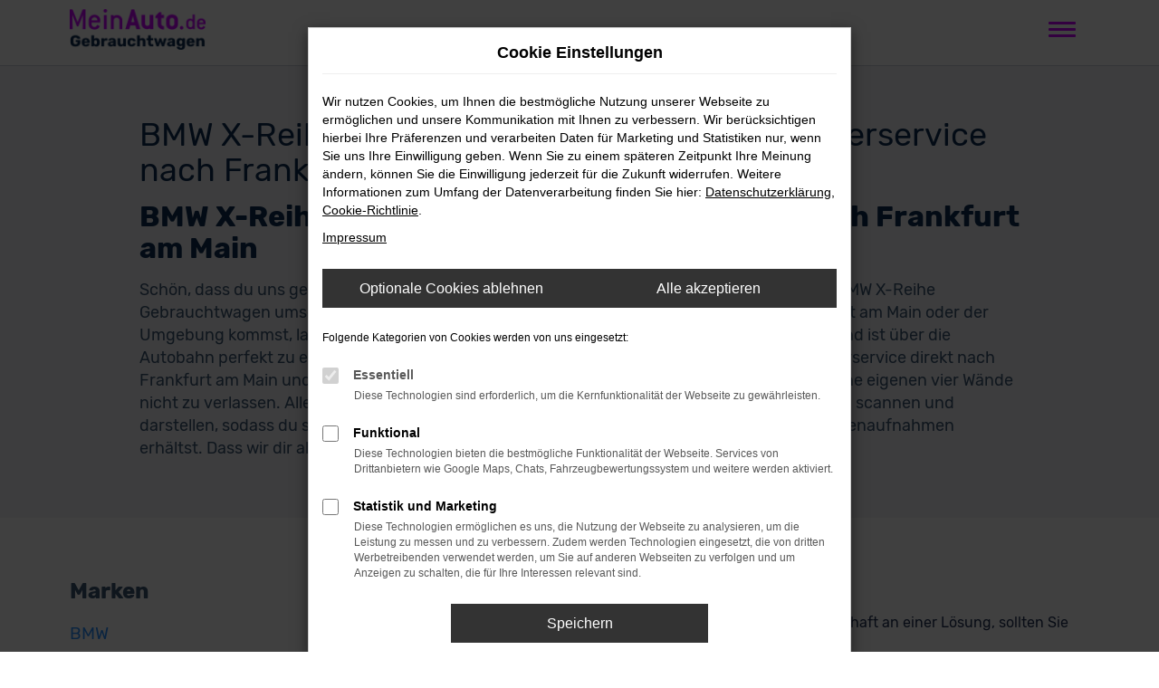

--- FILE ---
content_type: text/html; charset=UTF-8
request_url: https://www.meinauto-gebrauchtwagen.de/frankfurt-am-main/bmw/bmw-x-reihe-gebrauchtwagen/
body_size: 14681
content:
<!DOCTYPE html>
<html lang="de">
<head>
    <meta charset="utf-8">
<meta name="viewport" content="width=device-width, initial-scale=1.0">
    <title>BMW X-Reihe Gebrauchtwagen für Frankfurt am Main</title>
    <meta name="description" content="BMW X-Reihe als Gebrauchtwagen - sofort verfügbar mit Lieferservice nach Frankfurt am Main - jetzt Angebote online entdecken und anfragen.">
<meta name="copyright" content="Copyright 2026 www.audaris.de">
<meta name="expires" content="60">

                        <meta name="robots" content="all">
            
                                            <meta name="geo.placename"
                  content="Garching">
                                                    <meta name="geo.region"
                  content="DE">
                                    <meta name="google-site-verification"
                  content="tbEdNRbGjrqEGhTsyIiEPkfbhKFrvuomtY6YVpuVyGM">
                                    <meta name="keywords"
                  content="BMW X-Reihe Gebrauchtwagen Frankfurt am Main">
                                    <meta name="pagetopic"
                  content="Autohaus Website">
                    
            <meta property="og:title" content="BMW X-Reihe Gebrauchtwagen für Frankfurt am Main">
                <meta property="og:type" content="website">
                <meta property="og:description" content="BMW X-Reihe als Gebrauchtwagen - sofort verfügbar mit Lieferservice nach Frankfurt am Main - jetzt Angebote online entdecken und anfragen.">
                <meta property="og:url" content="https://www.meinauto-gebrauchtwagen.de/frankfurt-am-main/bmw/bmw-x-reihe-gebrauchtwagen/">
                <meta property="og:image" content="https://www.meinauto-gebrauchtwagen.de/website/themes/meinauto-gebrauchtwagen.de_relaunch/img/logo.og.png">
    
            <meta name="twitter:card" content="summary">
                <meta name="twitter:title" content="BMW X-Reihe Gebrauchtwagen für Frankfurt am Main">
                <meta name="twitter:description" content="BMW X-Reihe als Gebrauchtwagen - sofort verfügbar mit Lieferservice nach Frankfurt am Main - jetzt Angebote online entdecken und anfragen.">
                <meta name="twitter:image" content="https://www.meinauto-gebrauchtwagen.de/website/themes/meinauto-gebrauchtwagen.de_relaunch/img/logo.og.png">
    
            <link rel="canonical" href="https://www.meinauto-gebrauchtwagen.de/frankfurt-am-main/bmw/bmw-x-reihe-gebrauchtwagen/">
    
    <link rel="shortcut icon" href="/website/themes/meinauto-gebrauchtwagen.de_relaunch/img/favicon.ico" type="image/x-icon">
    <link rel="apple-touch-icon" sizes="57x57" href="/website/themes/meinauto-gebrauchtwagen.de_relaunch/img/apple-icon-57x57.png">
    <link rel="apple-touch-icon" sizes="60x60" href="/website/themes/meinauto-gebrauchtwagen.de_relaunch/img/apple-icon-60x60.png">
    <link rel="apple-touch-icon" sizes="72x72" href="/website/themes/meinauto-gebrauchtwagen.de_relaunch/img/apple-icon-72x72.png">
    <link rel="apple-touch-icon" sizes="76x76" href="/website/themes/meinauto-gebrauchtwagen.de_relaunch/img/apple-icon-76x76.png">
    <link rel="apple-touch-icon" sizes="114x114" href="/website/themes/meinauto-gebrauchtwagen.de_relaunch/img/apple-icon-114x114.png">
    <link rel="apple-touch-icon" sizes="120x120" href="/website/themes/meinauto-gebrauchtwagen.de_relaunch/img/apple-icon-120x120.png">
    <link rel="apple-touch-icon" sizes="144x144" href="/website/themes/meinauto-gebrauchtwagen.de_relaunch/img/apple-icon-144x144.png">
    <link rel="apple-touch-icon" sizes="152x152" href="/website/themes/meinauto-gebrauchtwagen.de_relaunch/img/apple-icon-152x152.png">
    <link rel="apple-touch-icon" sizes="180x180" href="/website/themes/meinauto-gebrauchtwagen.de_relaunch/img/apple-icon-180x180.png">
    <link rel="icon" type="image/png" sizes="192x192" href="/website/themes/meinauto-gebrauchtwagen.de_relaunch/img/android-icon-192x192.png">
    <link rel="icon" type="image/png" sizes="32x32" href="/website/themes/meinauto-gebrauchtwagen.de_relaunch/img/favicon-32x32.png">
    <link rel="icon" type="image/png" sizes="96x96" href="/website/themes/meinauto-gebrauchtwagen.de_relaunch/img/favicon-96x96.png">
    <link rel="icon" type="image/png" sizes="16x16" href="/website/themes/meinauto-gebrauchtwagen.de_relaunch/img/favicon-16x16.png">
        <meta name="msapplication-TileColor" content="#ffffff">
    <meta name="msapplication-TileImage" content="/website/themes/meinauto-gebrauchtwagen.de_relaunch/img/ms-icon-144x144.png">
    <meta name="theme-color" content="#ffffff">
    <script src="/web/libs/jquery/jquery.min.js?v=370"></script>

            <script>
    let _paq = window._paq = window._paq || [];

        
    _paq.push(['setCookieDomain', '*.meinauto-gebrauchtwagen.de']);
    _paq.push(['requireCookieConsent']);
    _paq.push(['trackPageView']);
    _paq.push(['enableLinkTracking']);
    (function () {
        let u = 'https://audalytics.audaris.icu/';

        _paq.push(['setTrackerUrl', u + 'matomo.php']);
        _paq.push(['setSiteId', '194']);

        let d = document, g = d.createElement('script'), s = d.getElementsByTagName('script')[0];

        g.type = 'text/javascript';
        g.async = true;
        g.src = u + 'matomo.js';
        s.parentNode.insertBefore(g, s);
    })();
    
</script>

            
        <script>
        
        window.dataLayer = window.dataLayer || [];


        function gtag() {
            dataLayer.push(arguments);
        }


        gtag('consent', 'default', {
            'ad_storage': 'denied',
            'ad_user_data': 'denied',
            'ad_personalization': 'denied',
            'analytics_storage': 'denied'
        });
        
    </script>

                
            <script>
            
            gtag('js', new Date());
            gtag('config', 'G-Z5GRMVX51M', {'cookieFlags': 'SameSite=None; Secure'});
            
        </script>
    
                
    


<link rel="stylesheet" href="/web/assets/main-277a6721ba.min.css">



<link rel="stylesheet" href="/website/themes/meinauto-gebrauchtwagen.de_relaunch/templates/../css/foundation-4040981bd1.css">


    <link rel="stylesheet" href="/website/themes/meinauto-gebrauchtwagen.de_relaunch/css/custom.css?v=1768920898">


</head>



    



<body id="page_body"
      class="theme015 pageid-10054 no_header"
      data-lid="0"      data-wid="451"
      data-cid="2176">

<a class="a11y-btn sr-only sr-only-focusable" href="#site-content">Zum Hauptinhalt springen</a>

<div id="overlay"></div>


        



<div id="wrapper">
    <header aria-label="Header" id="header">
    <div class="header-above">
    <div class="container">
        <div class="d-flex">
            <div class="text-bold">
                <b style="font-size:19px">
                    Autos. Wie neu.
                </b>
                Aber günstiger.
            </div>
            <div class="d-flex">
                <span class="mci-check" aria-hidden="true"></span>
                Große Auswahl
            </div>
            <div class="d-flex">
                <span class="mci-check" aria-hidden="true"></span>
                Online Ankauf und Verkauf
            </div>
            <div class="d-flex">
                <span class="mci-check" aria-hidden="true"></span>
                Haustürlieferung
            </div>
        </div>
    </div>
</div>
    <div class="header-below">
        <div class="container">
            <div class="d-flex">
                <div id="logo">
    <a href="/">
        <img src="/website/themes/meinauto-gebrauchtwagen.de_relaunch/img/template_logo.png"
             alt="Logo Mobility Concept GmbH"
             title="Logo Mobility Concept GmbH">
    </a>
</div>
                <nav aria-label="Hauptmenü" id="primary-menu-container">
    <button type="button"
            id="menu-toggle"
            class="hamburger hamburger--spin"
            title="Hamburger-Menü"
            aria-expanded="false"
            aria-controls="primary-menu">
        <span class="hamburger-box">
            <span class="hamburger-inner"></span>
        </span>
    </button>
    <ul aria-label="Hauptmenü" id="primary-menu" role="menubar">
                                                        <li class="dropdown custom-dropdown"
                        data-container=""
                        role="none">
                        <a href="#"
                           class="dropdown-toggle"
                           aria-expanded="false"
                           aria-haspopup="true"
                           data-toggle="dropdown"
                           data-link-container=""
                           title="Deals"
                           role="menuitem">
                            Deals
                        </a>
                                                                                                                                        <div class="dropdown-menu">
                                    <div class="container">
                                        <div class="custom-dropdown-menu">
                                                                                                                                                                                                <div class="custom-dm-item">
                                                        <div class="custom-dm-item-img">
                                                            <img src="/website/themes/meinauto-gebrauchtwagen.de_relaunch/dynamic/fe/bilder/submenu/big-deals.jpg"
                                                                 class="img-responsive"
                                                                 alt="Big Deals">
                                                        </div>
                                                        <a href="/spar-deals/" class="custom-dm-item-txt">
                                                            <div class="custom-dm-item-title">
                                                                Unsere Spar Deals auf einen Blick
                                                            </div>
                                                        </a>
                                                    </div>
                                                                                                                                                                                                                                                                                                                                                                                                                                                                                                                                                                                                                                                                                                                                                                                                                                                                                                                                                <div class="custom-dm-item">
                                                        <div class="custom-dm-item-img">
                                                            <img src="/website/themes/meinauto-gebrauchtwagen.de_relaunch/dynamic/fe/bilder/submenu/leasing-deals.jpg"
                                                                 class="img-responsive"
                                                                 alt="Easy Leasing Deals">
                                                        </div>
                                                        <a href="/angebote/easy-leasing-deals/" class="custom-dm-item-txt">
                                                            <div class="custom-dm-item-title">
                                                                Unsere supergünstigen Leasingangebote
                                                            </div>
                                                        </a>
                                                    </div>
                                                                                                                                                                                                                                                                                                                                                                                                                                                                                                                                                                                                                                    </div>
                                    </div>
                                </div>
                                                                        </li>
                                                                                                                                                    <li role="none">
                        <a href="/angebote/"
                                                      title="Showroom"
                                                       role="menuitem">
                            Showroom
                        </a>
                    </li>
                                                                                                                                                    <li role="none">
                        <a href="/online-sales/"
                                                      title="Online Sales"
                                                       role="menuitem">
                            Online Sales
                        </a>
                    </li>
                                                                                    <li class="dropdown custom-dropdown"
                        data-container=""
                        role="none">
                        <a href="#"
                           class="dropdown-toggle"
                           aria-expanded="false"
                           aria-haspopup="true"
                           data-toggle="dropdown"
                           data-link-container=""
                           title="Ankauf"
                           role="menuitem">
                            Ankauf
                        </a>
                                                                                                                                        <div class="dropdown-menu">
                                    <div class="container">
                                        <div class="custom-dropdown-menu">
                                                                                                                                                                                                                                                                                                                                                                                                <div class="custom-dm-item">
                                                        <div class="custom-dm-item-img">
                                                            <img src="/website/themes/meinauto-gebrauchtwagen.de_relaunch/dynamic/fe/bilder/im-livestream-mit-unserem-unabhaengigen-gutachter.jpg"
                                                                 class="img-responsive"
                                                                 alt="Ankauf bei Dir zu Hause">
                                                        </div>
                                                        <a href="/online-ankauf/" class="custom-dm-item-txt">
                                                            <div class="custom-dm-item-title">
                                                                Ankauf bei Dir zu Hause
                                                            </div>
                                                            <p class="mb-0">
                                                                Nur bei uns: Wir lassen Deinen alten Gebrauchten durch einen unabhängigen
                                                                Gutachter digital und vollkommen ortsunabhängig bei Dir zu Hause bewerten.
                                                            </p>
                                                        </a>
                                                    </div>
                                                                                                                                                                                                                                                                                                                                                                                                                                                                                                                                                                                                                                                                                                                                                                                                                                                                                                                                                <div class="custom-dm-item">
                                                        <div class="custom-dm-item-img">
                                                            <img src="/website/themes/meinauto-gebrauchtwagen.de_relaunch/dynamic/fe/bilder/submenu/fahrzeugankauf.jpg"
                                                                 class="img-responsive"
                                                                 alt="Ankauf in einem unserer Flagship Stores">
                                                        </div>
                                                        <a href="/fahrzeugankauf/" class="custom-dm-item-txt">
                                                            <div class="custom-dm-item-title">
                                                                Ankauf in einem unserer Flagship Stores
                                                            </div>
                                                            <p class="mb-0">
                                                                Ohne Aufwand und ohne Risiko nehmen wir Deinen Gebrauchtwagen zum Bestpreis in Zahlung.
                                                                Vorab kannst Du Deinen Gebrauchten hier kostenlos online bewerten lassen.
                                                            </p>
                                                        </a>
                                                    </div>
                                                                                                                                                                                                                                                                                                                                                                                                                                    </div>
                                    </div>
                                </div>
                                                                        </li>
                                                                                                                                                    <li role="none">
                        <a href="/vorteile/"
                                                      title="Vorteile"
                                                       role="menuitem">
                            Vorteile
                        </a>
                    </li>
                                                                                                                                                    <li role="none">
                        <a href="/favoriten/"
                                                      title="Favoriten"
                                                       role="menuitem">
                            Favoriten
                        </a>
                    </li>
                                                                                                                                                    <li role="none">
                        <a href="/karriere/"
                                                      title="Jobs"
                                                       role="menuitem">
                            Jobs
                        </a>
                    </li>
                                                                                    <li class="dropdown custom-dropdown"
                        data-container=""
                        role="none">
                        <a href="#"
                           class="dropdown-toggle"
                           aria-expanded="false"
                           aria-haspopup="true"
                           data-toggle="dropdown"
                           data-link-container=""
                           title="Standorte"
                           role="menuitem">
                            Standorte
                        </a>
                                                                                                                                        <div class="dropdown-menu">
                                    <div class="container">
                                        <div class="custom-dropdown-menu">
                                                                                                                                                                                                                                                                                                                                                                                                                                                                                                                                                                                                <div class="custom-dm-item custom-dm-item-col">
                                                        <div class="custom-dm-item-img">
                                                            <img src="/website/themes/meinauto-gebrauchtwagen.de_relaunch/dynamic/fe/bilder/submenu/garching.jpg"
                                                                 class="img-responsive"
                                                                 alt="Standort Garching bei München">
                                                        </div>
                                                        <a href="/garching-bei-muenchen/" class="custom-dm-item-txt">
                                                            <div class="custom-dm-item-title">
                                                                Garching bei München
                                                            </div>
                                                            <p class="mb-0">
                                                                Daimlerstraße 6<br>
                                                                85748 Garching bei München
                                                            </p>
                                                        </a>
                                                    </div>
                                                                                                                                                                                                                                                                                                                                                                                                                                                                                                                                                                                                                                                                                                                                                                                                                                                                                                                                                <div class="custom-dm-item custom-dm-item-col">
                                                        <div class="custom-dm-item-img">
                                                            <img src="/website/themes/meinauto-gebrauchtwagen.de_relaunch/dynamic/fe/bilder/submenu/neuss.jpg"
                                                                 class="img-responsive"
                                                                 alt="Standort Neuss bei Düsseldorf">
                                                        </div>
                                                        <a href="/neuss-bei-duesseldorf/" class="custom-dm-item-txt">
                                                            <div class="custom-dm-item-title">
                                                                Neuss bei Düsseldorf
                                                            </div>
                                                            <p class="mb-0">
                                                                An der Hammer Brücke 3<br>
                                                                41460 Neuss bei Düsseldorf
                                                            </p>
                                                        </a>
                                                    </div>
                                                                                                                                                                                                                                                                                                                                                                                                                                                                                                                                                                                                                                                                                                                                                                                                                                                                                                                                                <div class="custom-dm-item custom-dm-item-col">
                                                        <div class="custom-dm-item-img">
                                                            <img src="/website/themes/meinauto-gebrauchtwagen.de_relaunch/dynamic/fe/bilder/submenu/dietzenbach.jpg"
                                                                 class="img-responsive"
                                                                 alt="Standort Dietzenbach bei Frankfurt">
                                                        </div>
                                                        <a href="/dietzenbach-bei-frankfurt/" class="custom-dm-item-txt">
                                                            <div class="custom-dm-item-title">
                                                                Dietzenbach bei Frankfurt
                                                            </div>
                                                            <p class="mb-0">
                                                                Voltastraße 8<br>
                                                                63128 Dietzenbach bei Frankfurt
                                                            </p>
                                                        </a>
                                                    </div>
                                                                                                                                    </div>
                                    </div>
                                </div>
                                                                        </li>
                                                                                                                                                    <li role="none">
                        <a href="/kontakt-oeffnungszeiten/"
                                                      title="Kontakt"
                                                       role="menuitem">
                            Kontakt
                        </a>
                    </li>
                                        </ul>
</nav>
            </div>
        </div>
    </div>
</header>
<div class="backdrop-overlay"></div>

                <nav aria-label="Breadcrumb" class="breadcrumb_area">
    <div class="container">
                    <ol class="breadcrumb" itemscope itemtype="https://schema.org/BreadcrumbList">
                <li itemprop="itemListElement" itemscope itemtype="https://schema.org/ListItem">
                    <i class="fa fa-home" aria-hidden="true"></i>
                    <a href="/" itemprop="item">
                        <span itemprop="name">Startseite</span>
                        <meta itemprop="position" content="1">
                    </a>
                </li>
                                                                                            <li itemprop="itemListElement" itemscope itemtype="https://schema.org/ListItem">
                            <i class="fa fa-angle-right" aria-hidden="true"></i>
                            <a href="/frankfurt-am-main/" itemprop="item">
                                <span itemprop="name">Frankfurt am Main</span>
                                <meta itemprop="position" content="2">
                            </a>
                        </li>
                                                                                                                                                                                                    <li itemprop="itemListElement"
                                itemscope
                                itemtype="https://schema.org/ListItem">
                                <i class="fa fa-angle-right" aria-hidden="true"></i>
                                <a href="/frankfurt-am-main/bmw/"
                                   itemprop="item">
                                    <span itemprop="name">BMW</span>
                                    <meta itemprop="position" content="3">
                                </a>
                            </li>
                                                                                                                                                                                                    <li itemprop="itemListElement"
                                itemscope
                                itemtype="https://schema.org/ListItem">
                                <i class="fa fa-angle-right" aria-hidden="true"></i>
                                <a href="/frankfurt-am-main/bmw/bmw-x-reihe/"
                                   itemprop="item">
                                    <span itemprop="name">BMW X-Reihe</span>
                                    <meta itemprop="position" content="4">
                                </a>
                            </li>
                                                                                                                                                                                                    <li itemprop="itemListElement"
                                itemscope
                                itemtype="https://schema.org/ListItem"                                aria-current="page"
                                >
                                <i class="fa fa-angle-right" aria-hidden="true"></i>
                                <a href="/frankfurt-am-main/bmw/bmw-x-reihe-gebrauchtwagen/"
                                   itemprop="item">
                                    <span itemprop="name">BMW X-Reihe Gebrauchtwagen kaufen mit Lieferservice nach Frankfurt am Main</span>
                                    <meta itemprop="position" content="5">
                                </a>
                            </li>
                                                                                                                                        </ol>
            </div>
</nav>

                                        <main aria-label="Hauptinhalt" id="site-content">
            <div id="section-audaris-seo" data-uri="/frankfurt-am-main">
            <a id="Frankfurt am Main-BMW-X-Reihe-Gebrauchtwagen"></a>
                <div class="container-description-seo">
            <div class="container">
                                    <h1>
                        BMW X-Reihe Gebrauchtwagen kaufen mit Lieferservice nach Frankfurt am Main
                    </h1>
                
                                    <div class="description-seo-info1">
                        <h2 class="clean-p"><span class="headline-h2">BMW X-Reihe Gebrauchtwagen &ndash; direkt zu dir nach Frankfurt am Main<br /></span></h2>
<p>Sch&ouml;n, dass du uns gefunden hast. Bei dieser Gelegenheit kannst du dich gleich bei unseren BMW X-Reihe Gebrauchtwagen umsehen und das passende Fahrzeug f&uuml;r dich finden. Wenn du aus Frankfurt am Main oder der Umgebung kommst, laden wir dich herzlich zu uns nach Garching ein. Das liegt bei M&uuml;nchen und ist &uuml;ber die Autobahn perfekt zu erreichen. Keine Zeit? Keine Lust? Kein Problem! Wir bieten dir einen Lieferservice direkt nach Frankfurt am Main und auf Wunsch vor deine Haust&uuml;r. Auch f&uuml;r den Autokauf brauchst du deine eigenen vier W&auml;nde nicht zu verlassen. Alle BMW X-Reihe Gebrauchtwagen in unserem Sortiment lassen sich digital scannen und darstellen, sodass du sowohl ein 360&deg; Panorama des Innenraums als auch entsprechende Au&szlig;enaufnahmen erh&auml;ltst. Dass wir dir all deine Fragen beantworten, versteht sich dabei von selbst.</p>
                    </div>
                            </div>
        </div>
        <div class="container">
            <div class="row">
                <div class="col-sm-4 col-lg-3">
                    <aside id="vehicle_search" class="seo-left">
            <div>
            <strong>Marken</strong>
            <ul aria-label="Marken" class="list-unstyled">
                                    <li>
                        <a href="/auto/bmw/">
                            BMW
                        </a>
                    </li>
                                    <li>
                        <a href="/auto/mercedes-benz/">
                            Mercedes-Benz
                        </a>
                    </li>
                                    <li>
                        <a href="/auto/audi/">
                            Audi
                        </a>
                    </li>
                                    <li>
                        <a href="/auto/vw/">
                            VW
                        </a>
                    </li>
                                    <li>
                        <a href="/auto/ford/">
                            Ford
                        </a>
                    </li>
                                    <li>
                        <a href="/auto/citroen/">
                            Citroen
                        </a>
                    </li>
                                    <li>
                        <a href="/auto/mini/">
                            Mini
                        </a>
                    </li>
                            </ul>
        </div>
    
    
    
    
    
    
    
    </aside>
                </div>
                <div id="vehicle-container" class="col-sm-8 col-lg-9">
                    <div id="audaris-seo-container"></div>
                    <script>
                        
                        (function (callback) {
                            if (document.readyState !== 'loading') {
                                callback()
                            } else {
                                document.addEventListener('DOMContentLoaded', callback, {once: true})
                            }
                        })(function () {
                                                            window.AudarisWidget.initVehicleList(Object.assign({}, defaultSettings, {
                                    node: '#audaris-seo-container',
                                    routerMode: 'history',
                                                                        clientId: 2176,
                                    filter: {
                                        MODELS: [
                                            // bei modellen wird zusaetzlich ein key uebergeben, fuer die gruppierung nach herstellern (das ist die hersteller-idf)
                                            {
                                                tag: 'MODELS',
                                                label: 'BMW X-Reihe Gebrauchtwagen kaufen mit Lieferservice nach Frankfurt am Main',
                                                key: '5a5365184b464d30d428047c',
                                                value: ['5a5ca40dd04ca908945bb54d','5a5ca40dd04ca908945bb54e','5a5ca40dd04ca908945bb554','5a5ca40dd04ca908945bb55c','5b83e3778a9a523025002444','5cc935bdb93e5647880764a3','5e0da2aeb93e567a5968e3ef','5f8d455eddaf442c0a00bf5e']
                                            }
                                        ],
                                        
                                                                                                                        
                                        USAGE_STATE: [
                                            
                                                                                        
                                            {
                                                tag: 'USAGE_STATE',
                                                value: 'USED',
                                                label: 'Gebrauchtwagen'
                                            },
                                            
                                                                                        
                                            {
                                                tag: 'USAGE_STATE',
                                                value: 'USED_ONEYEAR',
                                                label: 'Gebrauchtwagen'
                                            },
                                            
                                                                                        
                                        ],
                                        
                                                                                                                                                                B2B: [],
                                                                            },
                                                                        sortBias: 'BIAS_OWN',
                                    sort: 'PRICE_ASC'
                                }))
                                                        })
                        
                    </script>
                </div>
            </div>

                            <div class="more-text-info">
                    <article>
                        <p>F&uuml;r einen BMW X-Reihe Gebrauchtwagen existieren viele Gr&uuml;nde. Da ist zum Beispiel der g&uuml;nstige Preis, der dir die Mobilit&auml;t in Frankfurt am Main sehr niedrigschwellig erm&ouml;glicht. Preislich helfen wir gerne noch etwas nach, indem wir deinen aktuellen Gebrauchten aufkaufen und dich zudem in Raten zahlen lassen. Unsere BMW X-Reihe Gebrauchtwagen zeichnen sich zudem durch erstklassige Qualit&auml;t aus. Wir schauen genau hin, verkaufen ausschlie&szlig;lich Fahrzeuge aus erster Hand und geben dir auf Wunsch sogar eine Garantie. Des Weiteren kannst du in den meisten F&auml;llen auch noch zwischen unterschiedlichen Motorisierungen, Lackfarben und Ausstattungslinien w&auml;hlen. Genau so, wie es zu dir und Frankfurt am Main passt. Lerne uns kennen.</p>
                    </article>
                </div>
            
                            <div class="more-text-info-3">
                    <article>
                        <h2 class="clean-p"><span class="headline-h2">MeinAuto Gebrauchtwagen: wir liefern auch nach Frankfurt am Main<br /></span></h2>
<p>736.000 Menschen leben in Frankfurt am Main, das damit die f&uuml;nftgr&ouml;&szlig;te Stadt Deutschlands ist. Hinsichtlich der Wirtschaftskraft d&uuml;rfte die Mainmetropole sogar noch h&ouml;her anzusiedeln sein, denn schlie&szlig;lich haben hier alle wichtigen Banken und viele Versicherungen ihren Stammsitz. Frankfurt ist zudem der Dreh- und Angelpunkt des Rhein-Main-Gebiets mit seinen mehr als 5,7 Millionen Einwohnern und die einzige deutsche Stadt mit einer echten Skyline, bestehend aus mehr als 30 Geb&auml;uden oberhalb von 100 Metern. Die heutige Bedeutung ist seit der Gr&uuml;ndung im Jahr 794 kontinuierlich gewachsen. W&auml;hrend des Mittelalters war Frankfurt Standort f&uuml;r die Kr&ouml;nung der Kaiser des Heiligen R&ouml;mischen Reichs Deutscher Nation, im Jahr 1848 war die Paulskirche Schauplatz f&uuml;r das erste Parlament auf deutschem Boden. Die Paulskirche ist entsprechend eine der wichtigsten Sehensw&uuml;rdigkeiten, wobei auch der Kaiserdom und das Geburtshaus Johann Wolfgang von Goethes zu nennen sind. Ebenfalls erfreut &bdquo;Mainhattan&ldquo;, wie die Stadt mitunter genannt wird, mit einer reichen Museenlandschaft und einem malerischen Mainufer.</p>
<p>&Ouml;konomisch ist Frankfurt am Main vor allem von Banken und der Finanzwirtschaft gepr&auml;gt. Neben vielen Geldinstituten befindet sich hier auch der Sitz der Europ&auml;ischen Zentralbank EZB. Die N&auml;he zum Kapital hat zudem dazu gef&uuml;hrt, dass diverse Unternehmen aus aller Welt in Frankfurt am Main ihren Europa- oder Deutschlandsitz haben und auch Werbeagenturen stark vertreten sind. Erreicht wird die Stadt &uuml;ber den bei weitem gr&ouml;&szlig;ten deutschen Flughafen oder auch &uuml;ber internationale Bahnverbindungen. Die Autobahnen rund um Frankfurt am Main sind engmaschig ausgebaut, sodass sowohl A3 und A5 als auch A66 und A661 sowie sechs Bundesstra&szlig;en bereitstehen.</p>
<p>Wenn du in Frankfurt am Main oder Umgebung wohnst, kannst du problemlos dein Fahrzeug bei MeinAuto Gebrauchtwagen ordern. Unternimm doch einfach einen Ausflug in Richtung S&uuml;den und besuche uns in Garching bei M&uuml;nchen oder entscheide dich f&uuml;r die Lieferung direkt zu dir nach Hause. Dein Auto bekommst du auf Wunsch mit Garantie, mit Wunschkennzeichen und im Rahmen einer Finanzierung. Ansehen kannst du es dank eines 360&deg;-Panoramas f&uuml;r innen und au&szlig;en.</p><p>Die BMW X-Reihe steht f&uuml;r sportliche SUVs und Crossover, die luxuri&ouml;se Ausstattung mit exzellenter Fahrdynamik und modernster Technologie verbinden. Die Modelle der X-Reihe bieten nicht nur beeindruckende Leistung, sondern auch Vielseitigkeit, Komfort und hohe Alltagstauglichkeit. Sie umfasst eine Vielzahl von Modellen &ndash; vom kompakten X1 bis hin zum luxuri&ouml;sen X7.</p>
<h3><strong>BMW X1</strong></h3>
<p>Der BMW X1 ist der kompakte SUV der Marke und bietet ein sportliches Fahrverhalten bei gleichzeitig gro&szlig;z&uuml;gigem Innenraum. Mit einer L&auml;nge von 4,44 m, einer Breite von 1,82 m und einer H&ouml;he von 1,60 m ist der X1 ideal f&uuml;r urbane Gebrauchsfahrzeuge. Er bietet ein Kofferraumvolumen von 505 Litern und ist mit Benzin-, Diesel- sowie Plug-in-Hybridantrieben erh&auml;ltlich. Der X1 bietet Frontantrieb oder Allradantrieb (xDrive) sowie eine Leistung von bis zu 231 PS.</p>
<h3><strong>BMW X2</strong></h3>
<p>Der BMW X2 ist sportlicher und dynamischer als der X1 und hebt sich durch sein markantes, coup&eacute;haftes Design ab. Mit einer L&auml;nge von 4,36 m und einer H&ouml;he von 1,53 m ist der X2 etwas kompakter und flacher, beh&auml;lt aber dennoch viel von der praktischen Vielseitigkeit eines SUVs. Der X2 bietet eine leistungsstarke Motorenpalette mit bis zu 306 PS und Allradantrieb (xDrive).</p>
<h3><strong>BMW X3</strong></h3>
<p>Der BMW X3 ist ein mittelgro&szlig;er SUV, der sportliche Performance mit luxuri&ouml;sem Komfort kombiniert. Mit einer L&auml;nge von 4,71 m, einer Breite von 1,89 m und einer H&ouml;he von 1,67 m bietet der X3 sowohl Platz als auch Agilit&auml;t. Das Kofferraumvolumen betr&auml;gt 550 Liter, und der X3 ist in Benzin-, Diesel- und Plug-in-Hybridversionen erh&auml;ltlich. Mit einer Leistung von bis zu 510 PS im X3 M bietet der X3 eine herausragende Fahrdynamik.</p>
<h3><strong>BMW X4</strong></h3>
<p>Der BMW X4 ist der sportliche Bruder des X3 und beeindruckt mit seinem coup&eacute;haften Design. Mit einer L&auml;nge von 4,75 m und einer H&ouml;he von 1,63 m ist der X4 dynamisch und dennoch praktisch. Er bietet ein Kofferraumvolumen von 525 Litern und ist mit Motoren bis zu 510 PS im leistungsstarken X4 M erh&auml;ltlich. Der X4 bietet Allradantrieb und ist ideal f&uuml;r Fahrer, die ein sportliches SUV mit coup&eacute;haften Linien suchen.</p>
<h3><strong>BMW X5</strong></h3>
<p>Der BMW X5 ist ein Luxus-SUV, der kompromisslos sportliche Leistung mit hochklassigem Komfort kombiniert. Mit einer L&auml;nge von 4,92 m, einer Breite von 1,98 m und einer H&ouml;he von 1,74 m bietet der X5 beeindruckend viel Platz und eine hohe Anh&auml;ngelast. Das Kofferraumvolumen betr&auml;gt 650 Liter, und der X5 ist mit Benzin-, Diesel- und Plug-in-Hybridantrieben erh&auml;ltlich. Mit einer Leistung von bis zu 625 PS im X5 M ist der X5 sowohl f&uuml;r den Alltag als auch f&uuml;r sportliche Fahrten bestens ger&uuml;stet.</p>
<h3><strong>BMW X6</strong></h3>
<p>Der BMW X6 kombiniert das Design eines Sport-Coup&eacute;s mit der Robustheit eines SUVs. Mit einer L&auml;nge von 4,93 m und einer H&ouml;he von 1,69 m ist der X6 eine der dynamischsten Varianten der BMW X-Reihe. Der Kofferraum fasst 580 Liter, und das Fahrzeug ist mit Motoren bis zu 625 PS im X6 M ausgestattet. Der X6 bietet eine markante, coup&eacute;artige Linienf&uuml;hrung und ist ideal f&uuml;r Fahrer, die Luxus und sportliche Performance suchen.</p>
<h3><strong>BMW X7</strong></h3>
<p>Der BMW X7 ist der gr&ouml;&szlig;te und luxuri&ouml;seste SUV in der BMW X-Reihe. Mit einer L&auml;nge von 5,15 m, einer Breite von 2,00 m und einer H&ouml;he von 1,80 m bietet der X7 h&ouml;chsten Komfort und Platz f&uuml;r bis zu sieben Personen. Der Kofferraum fasst 326 Liter und kann bei umgeklappten R&uuml;cksitzen auf bis zu 2.120 Liter erweitert werden. Der X7 bietet eine Leistung von bis zu 626 PS im M50i und ist mit allen modernen Komfort- und Sicherheitsmerkmalen ausgestattet.</p>
<h3><strong>Fazit</strong></h3>
<p>Die BMW X-Reihe bietet f&uuml;r jede Art von Fahrer das passende Modell. Vom kompakten X1 bis zum luxuri&ouml;sen X7 vereint sie sportliche Fahrdynamik, hohe Funktionalit&auml;t und luxuri&ouml;se Ausstattung. Ob f&uuml;r den urbanen Alltag, sportliche Fahrten oder luxuri&ouml;se Familienreisen &ndash; die X-Modelle setzen Ma&szlig;st&auml;be im SUV-Segment und bieten sowohl Fahrspa&szlig; als auch Komfort auf h&ouml;chstem Niveau.</p>
                    </article>
                </div>
                    </div>
        </div>
    </main>

            <footer aria-label="Footer" id="footer">
        <div id="pre_area"><div class="container"><div class="row d-flex">
    <div class="column col-md-4 col-sm-4 col-xs-12 footer-block-1">
        <div class="ge-content ge-content-type-tinymce" data-ge-content-type="tinymce">
            <div style="font-size: 24px;"><strong>Wir beraten Dich gerne</strong></div>
            <div>Schreib uns oder<br>greif zum Hörer!</div>
        </div>
    </div>
    <div class="column col-md-4 col-sm-4 col-xs-12 footer-block-2">
        <div class="ge-content ge-content-type-tinymce" data-ge-content-type="tinymce"><img src="/website/themes/meinauto-gebrauchtwagen.de_relaunch/dynamic/fe/bilder/footer-img.png" alt="Zu sehen ist die Außenansicht eines Standortes. " width="502" height="276"></div>
    </div>
    <div class="column col-md-4 col-sm-4 col-xs-12 footer-block-3">
        <div class="ge-content ge-content-type-tinymce" data-ge-content-type="tinymce">
            <div style="font-size: 19px;"><p><strong>Garching bei München</strong></p>
                <p><a href="tel:08963266344"><span class="mci-phone"></span> <strong>+49 89 63266344</strong></a></p>
                <p><strong>Neuss bei Düsseldorf</strong></p>
                <p><a href="tel:021317766100"><span class="mci-phone"></span> <strong>+49 2131 7766100</strong></a>
                </p>
                <p><strong>Dietzenbach bei Frankfurt</strong></p>
                <div><a href="tel:060748187200"><span class="mci-phone"></span> <strong>+49 6074 8187200</strong></a>
                </div>
            </div>
        </div>
    </div>
</div></div></div>
    <div id="after_area">
        <div class="container">
    <div class="row"> <div class="col-md-12 col-sm-12 col-xs-12 column"> <div class="ge-content ge-content-type-tinymce" data-ge-content-type="tinymce">* Weitere Informationen zum offiziellen Kraftstoffverbrauch und den offiziellen spezifischen CO2-Emissionen neuer Personenkraftwagen können dem Leitfaden über Kraftstoffverbrauch, die CO2-Emissionen und den Stromverbrauch neuer Personenkraftwagen entnommen werden, der an allen Verkaufsstellen und bei der "Deutschen Automobil Treuhand GmbH" unentgeltlich erhältlich ist als &gt; <a class="link-default" href="https://www.dat.de/fileadmin/media/LeitfadenCO2/LeitfadenCO2.pdf" target="_blank" rel="nofollow noopener">PDF-Download.</a><br><br><sup>1</sup> UVP bedeutet: Ehemalige unverbindliche Preisempfehlung des Herstellers (Neupreis).<br>Der errechnete Preisvorteil sowie&nbsp;die angegebene Ersparnis errechnen sich gegenüber der ehemaligen, unverbindlichen Preisempfehlung des Herstellers (Neupreis) zum Zeitpunkt der Erstzulassung zzgl. Überführungskosten und dem aktuellen Angebotspreis.<br><sup>2</sup> Finanzierungsangebot inkl. 19% MwSt. Ein unverbindliches Angebot der Bank11 für Privatkunden und Handel GmbH, Hammer Landstraße 91, 41460 Neuss. Irrtümer vorbehalten.<br><sup>3</sup> Leasingangebot inkl. 19% MwSt. Ein unverbindliches Angebot der Mobility Concept GmbH, Grünwalder Weg 34, 82041 Oberhaching. Irrtümer vorbehalten.</div> </div> </div> 
</div>
    </div>
    <div id="footer_copyright">
        <div class="container">
                <nav aria-label="Fußzeilenmenü">
        <ul aria-label="Fußzeilenmenü" class="footer-nav" role="menubar">
                                                <li role="none">
                        <a href="/impressum/"
                                                      title="Impressum"
                           role="menuitem">
                                                        Impressum
                        </a>
                    </li>
                                                                <li role="none">
                        <a href="/rechtliche-hinweise/"
                                                      title="Rechtliche Hinweise"
                           role="menuitem">
                                                        Rechtliche Hinweise
                        </a>
                    </li>
                                                                <li role="none">
                        <a href="/datenschutz/"
                                                      title="Datenschutzerklärung"
                           role="menuitem">
                                                        Datenschutzerklärung
                        </a>
                    </li>
                                                                <li role="none">
                        <a href="https://www.mobility-concept.de/fileadmin/gdpr/Informationsschreiben_extern_FINAL.pdf"
                           target="_blank"
                           rel="noopener noreferer"                           title="Datenschutzhinweise"
                           role="menuitem">
                                                            <i class="fa fa-external-link" aria-hidden="true"></i>
                                                        Datenschutzhinweise
                        </a>
                    </li>
                                                                <li role="none">
                        <a href="/agb/"
                                                      title="AGB"
                           role="menuitem">
                                                        AGB
                        </a>
                    </li>
                                                                <li role="none">
                        <a href="/karriere/"
                                                      title="Jobs"
                           role="menuitem">
                                                            <i class="fa fa-external-link" aria-hidden="true"></i>
                                                        Jobs
                        </a>
                    </li>
                                                                <li role="none">
                        <a href="/barrierefreiheit/"
                                                      title="Barrierefreiheit"
                           role="menuitem">
                                                        Barrierefreiheit
                        </a>
                    </li>
                                        <li role="none">
    <a href="javascript:void(0)"
       data-toggle="modal"
       data-target="#cookie-consent-modal"
       role="menuitem">
        <i class="fa fa-quote-left" aria-hidden="true"></i>
        Cookie Einstellungen
    </a>
</li>
        </ul>
    </nav>
        </div>
    </div>
            <div id="toolbar-container">
    <button type="button" id="toggle-scrollup" class="btn">
        <span class="sr-only">Nach oben</span>
        <i class="fa fa-fw fa-chevron-up" aria-hidden="true"></i>
    </button>
    <script>
        $('#toggle-scrollup').click(function () {
            $('body, html').animate({
                scrollTop: '0px'
            }, 300);
        });
    </script>
</div>
</footer>
    </div>


            <div
    id="cookie-consent-modal"
    class="modal fade"
    aria-labelledby="cookie-consent-title"
    data-backdrop="static"
    data-keyboard="false"
    role="dialog"
    tabindex="-1"
>
    <div class="modal-dialog" role="document">
        <div class="modal-content">
            <div class="modal-body pb-0">
                <div id="cookie-consent-title" class="head">
                    Cookie Einstellungen
                </div>

                
                    <p>
                        Wir nutzen Cookies, um Ihnen die bestmögliche Nutzung unserer Webseite zu ermöglichen und unsere Kommunikation mit Ihnen zu verbessern.
                        Wir berücksichtigen hierbei Ihre Präferenzen und verarbeiten Daten für Marketing und Statistiken nur, wenn Sie uns Ihre Einwilligung geben.
                        Wenn Sie zu einem späteren Zeitpunkt Ihre Meinung ändern, können Sie die Einwilligung jederzeit für die Zukunft widerrufen.
                        Weitere Informationen zum Umfang der Datenverarbeitung finden Sie hier:
                        <a href="javascript:void(0)"
                           data-src="/datenschutz/?show_blank=1"
                           data-fancybox
                           data-type="iframe"
                           data-iframe='{"preload":false}'>Datenschutzerklärung</a>,
                        <a href="javascript:void(0)" data-fancybox data-src="#ac-list">Cookie-Richtlinie</a>.
                    </p>
                    <p>
                        <a href="javascript:void(0)"
                           data-src="/impressum/?show_blank=1"
                           data-fancybox
                           data-type="iframe"
                           data-iframe='{"preload":false}'>Impressum</a>
                    </p>
                

                <div id="ac-list" style="display:none">
    <p>
        Hier finden Sie eine Übersicht über alle verwendeten Cookies.
    </p>
    <div class="ac-group">
        <div class="ac-group-title">
            Essentiell
        </div>
        <table class="table table-bordered table-condensed">
    <tbody>
        <tr>
            <th scope="row">Name</th>
            <td>audaris Session</td>
        </tr>
        <tr>
            <th scope="row">Anbieter</th>
            <td>Eigentümer dieser Website</td>
        </tr>
        <tr>
            <th scope="row">Zweck</th>
            <td>Dieses Cookie dient der Funktionalität der Applikation, in dem es die Sitzungs-ID speichert.</td>
        </tr>
        <tr>
            <th scope="row">Cookie Name</th>
            <td>audaris</td>
        </tr>
        <tr>
            <th scope="row" class="text-nowrap">Cookie Laufzeit</th>
            <td style="width:100%">Bis zum Ende der Session</td>
        </tr>
    </tbody>
</table>
        <table class="table table-bordered table-condensed">
    <tbody>
        <tr>
            <th scope="row">Name</th>
            <td>audaris Cookie</td>
        </tr>
        <tr>
            <th scope="row">Anbieter</th>
            <td>Eigentümer dieser Website</td>
        </tr>
        <tr>
            <th scope="row">Zweck</th>
            <td>Speichert den Zustimmungsstatus des Benutzers für Cookies.</td>
        </tr>
        <tr>
            <th scope="row">Cookie Name</th>
            <td>audaris-cookie-consent</td>
        </tr>
        <tr>
            <th scope="row" class="text-nowrap">Cookie Laufzeit</th>
            <td style="width:100%">90 Tage</td>
        </tr>
    </tbody>
</table>
            <table class="table table-bordered table-condensed">
        <tbody>
            <tr>
                <th scope="row">Name</th>
                <td>AutoUncle</td>
            </tr>
            <tr>
                <th scope="row">Anbieter</th>
                <td>AutoUncle Aps</td>
            </tr>
            <tr>
                <th scope="row">Zweck</th>
                <td>Dieses Cookie dient der Funktionalität der Applikation, in dem es die Sitzungs-ID speichert.</td>
            </tr>
            <tr>
                <th scope="row">Cookie Name</th>
                <td>_autouncle_session</td>
            </tr>
            <tr>
                <th scope="row" class="text-nowrap">Cookie Laufzeit</th>
                <td style="width:100%">Bis zum Ende der Session</td>
            </tr>
        </tbody>
    </table>
                            </div>
    <div class="ac-group">
        <div class="ac-group-title">
            Funktional
        </div>
            <table class="table table-bordered table-condensed">
        <tbody>
            <tr>
                <th scope="row">Name</th>
                <td>Google Translator</td>
            </tr>
            <tr>
                <th scope="row">Anbieter</th>
                <td>Google</td>
            </tr>
            <tr>
                <th scope="row">Zweck</th>
                <td>Spracheinstellungen, Übersetzung.</td>
            </tr>
            <tr>
                <th scope="row">Cookie Name</th>
                <td>googtrans</td>
            </tr>
            <tr>
                <th scope="row" class="text-nowrap">Cookie Laufzeit</th>
                <td style="width:100%">24 Stunden</td>
            </tr>
        </tbody>
    </table>
        <table class="table table-bordered table-condensed">
    <tbody>
        <tr>
            <th scope="row">Name</th>
            <td>YouTube</td>
        </tr>
        <tr>
            <th scope="row">Anbieter</th>
            <td>Google</td>
        </tr>
        <tr>
            <th scope="row">Zweck</th>
            <td>Einbindung von YouTube Videos.</td>
        </tr>
        <tr>
            <th scope="row">Cookie Name</th>
            <td>CONSENT</td>
        </tr>
        <tr>
            <th scope="row" class="text-nowrap">Cookie Laufzeit</th>
            <td style="width:100%">2 Jahre</td>
        </tr>
        <tr>
            <th scope="row" class="text-nowrap">Zugriff Dritter</th>
            <td style="width:100%">Ja Google</td>
        </tr>
    </tbody>
</table>
                    </div>
            <div class="ac-group">
            <div class="ac-group-title">
                Statistik und Marketing
            </div>
                <table class="table table-bordered table-condensed">
        <tbody>
            <tr>
                <th scope="row">Name</th>
                <td>Google Analytics</td>
            </tr>
            <tr>
                <th scope="row">Anbieter</th>
                <td>Google</td>
            </tr>
            <tr>
                <th scope="row">Zweck</th>
                <td>Cookie von Google für Website-Analysen. Erzeugt statistische Daten darüber, wie der Besucher die Website nutzt.</td>
            </tr>
            <tr>
                <th scope="row">Cookie Name</th>
                <td>_ga, _ga_&lt;container-id&gt;</td>
            </tr>
            <tr>
                <th scope="row" class="text-nowrap">Cookie Laufzeit</th>
                <td style="width:100%">14 Monaten</td>
            </tr>
        </tbody>
    </table>
    <table class="table table-bordered table-condensed">
        <tbody>
            <tr>
                <th scope="row">Name</th>
                <td>Google Analytics</td>
            </tr>
            <tr>
                <th scope="row">Anbieter</th>
                <td>Google</td>
            </tr>
            <tr>
                <th scope="row">Zweck</th>
                <td>Cookie von Google für Website-Analysen. Erzeugt statistische Daten darüber, wie der Besucher die Website nutzt.</td>
            </tr>
            <tr>
                <th scope="row">Cookie Name</th>
                <td>_gid</td>
            </tr>
            <tr>
                <th scope="row" class="text-nowrap">Cookie Laufzeit</th>
                <td style="width:100%">24 Stunden</td>
            </tr>
        </tbody>
    </table>
    <table class="table table-bordered table-condensed">
        <tbody>
            <tr>
                <th scope="row">Name</th>
                <td>Google Analytics</td>
            </tr>
            <tr>
                <th scope="row">Anbieter</th>
                <td>Google</td>
            </tr>
            <tr>
                <th scope="row">Zweck</th>
                <td>Cookie von Google für Website-Analysen. Erzeugt statistische Daten darüber, wie der Besucher die Website nutzt.</td>
            </tr>
            <tr>
                <th scope="row">Cookie Name</th>
                <td>_gac_gb_&lt;container-id&gt;</td>
            </tr>
            <tr>
                <th scope="row" class="text-nowrap">Cookie Laufzeit</th>
                <td style="width:100%">90 Tagen</td>
            </tr>
        </tbody>
    </table>
                <table class="table table-bordered table-condensed">
        <tbody>
            <tr>
                <th scope="row">Name</th>
                <td>Google Tag Manager</td>
            </tr>
            <tr>
                <th scope="row">Anbieter</th>
                <td>Google</td>
            </tr>
            <tr>
                <th scope="row">Zweck</th>
                <td style="width:100%">Nachladen verschiedener externer Anbieter.</td>
            </tr>
        </tbody>
    </table>
        </div>
    </div>

                <div class="btns-row">
                    <button
                        type="button"
                        id="cookie-consent-deny-all"
                    >
                        Optionale Cookies ablehnen
                    </button>
                    <button
                        type="button"
                        id="cookie-consent-accept-all"
                    >
                        Alle akzeptieren
                    </button>
                </div>

                <p class="lead">
                    Folgende Kategorien von Cookies werden von uns eingesetzt:
                </p>

                
                    
                        <div class="checkbox disabled">
                            <label>
                                <input type="checkbox"
                                       value="1"
                                       autocomplete="off"
                                       checked
                                       disabled>
                                <span>Essentiell</span>
                            </label>
                            
                                <p class="small">
                                    Diese Technologien sind erforderlich, um die Kernfunktionalität der Webseite zu gewährleisten.
                                </p>
                            
                        </div>
                    
                    
                        <div class="checkbox">
                            <label>
                                <input type="checkbox"
                                       value=""
                                       id="cookie-consent-functional"
                                       autocomplete="off">
                                <span>Funktional</span>
                            </label>
                            
                                <p class="small">
                                    Diese Technologien bieten die bestmögliche Funktionalität der Webseite.
                                    Services von Drittanbietern wie Google Maps, Chats, Fahrzeugbewertungssystem und weitere werden aktiviert.
                                </p>
                            
                        </div>
                    
                    
                        <div class="checkbox">
                            <label>
                                <input type="checkbox"
                                       value=""
                                       id="cookie-consent-marketing"
                                       autocomplete="off">
                                <span>Statistik und Marketing</span>
                            </label>
                            
                                <p class="small">
                                    Diese Technologien ermöglichen es uns, die Nutzung der Webseite zu analysieren, um die Leistung zu messen und zu verbessern.
                                    Zudem werden Technologien eingesetzt, die von dritten Werbetreibenden verwendet werden, um Sie auf anderen Webseiten zu verfolgen und um Anzeigen zu schalten, die für Ihre Interessen relevant sind.
                                </p>
                            
                        </div>
                    
                
                <div class="btns-row">
                    <button
                        type="button"
                        id="cookie-consent-save"
                    >
                        Speichern
                    </button>
                </div>
            </div>
        </div>
    </div>
</div>

<template id="alert_a_functional" style="display:none">
    <div class="alert alert-danger" role="alert">
    Lieber Website Benutzer, durch die Ablehnung der Cookies ist diese Funktionalität nicht mit dem vollen Komfort für Sie zugänglich. Dies können Sie in den <a class="text-danger text-bold" href="javascript:void(0)" data-toggle="modal" data-target="#cookie-consent-modal">Cookie Einstellungen</a> wieder rückgängig machen. Vielen Dank für Ihr Verständnis.
</div>
</template>
    
    
<script>
    $(document).ready(function () {
        let $infoModal = $('#infoModal');

        if ($infoModal.length > 0) {
            if (!sessionStorage.getItem('ac-cInfo')) {
                setTimeout(function () {
                    $infoModal.modal('show');
                }, 750);
            }

            $infoModal.on('hidden.bs.modal', function () {
                sessionStorage.setItem('ac-cInfo', '1')
            });

            $infoModal.find('.btn').on('click', function () {
                sessionStorage.setItem('ac-cInfo', '1')
            });
        }
    });
</script>



<script src="/web/assets/main-ae7f42546f.min.js"></script>

<script src="/web/foundations/015theme/js/foundation.min.js?v=250617"></script>




    























    <script>
        let defaultSettings = {"audaris_id":"5ea85a97b93e565a8c7c19d9","client_id":2176,"exchange":"WEBSITE","active":true,"type":"CMS","primary":"SECONDARY","logo":null,"listHeading":"Fahrzeug-Showroom","baseUrl":"","showroomPath":"\/angebote\/","detailUrlMode":"INTERNAL_NUMBER","showroom":{"showCheckoutInquire":"EMAIL","showCheckoutBuy":"EMAIL","showCheckoutReservation":1,"checkoutBuyReservation":1,"defaultDeliveryPrice":null,"availablePaymentMethods":["ADVANCE_TRANSFER","CASH"],"availableShippingMethods":["SHIPPING","PICKUP"],"showQuickFilterButtons":true,"highlightAllAvailableFilterButtons":false,"searchBlocks":[{"type":"MAKE","show":"COLLAPSIBLE_CLOSED","title":"Marke & Modelle"},{"type":"GENERAL","show":"COLLAPSIBLE_OPEN","title":"Fahrzeugtyp & Leistung"},{"type":"ENGINE","show":"COLLAPSIBLE_CLOSED","title":"Kraftstoff & Getriebe"},{"type":"PRICE","show":"COLLAPSIBLE_CLOSED","title":"Konditionen"},{"type":"CONDITION","show":"COLLAPSIBLE_CLOSED","title":"Fahrzeugzustand"},{"type":"EQUIPMENT","show":"COLLAPSIBLE_CLOSED","title":"Ausstattung"},{"type":"COLOR","show":"COLLAPSIBLE_CLOSED","title":"Au\u00dfenfarbe"},{"type":"LOCATION","show":"COLLAPSIBLE_CLOSED","title":"Standort"}],"layout":"premium"},"cardLayout":"card-3","listLayout":"list-1","detailsLayout":"details-1","inqireEmailRecipient":"","detailImageFit":"CONTAIN","listImageFit":"CONTAIN","colors":{"primary":"#3182ce","secondary":"#48bb78","tertiary":"#434343","highlight":"#e0f0db","top":"#dff0f8","gray-100":"#f5f5f5","gray-200":"#eeeeee","gray-300":"#e0e0e0","gray-400":"#bdbdbd","gray-500":"#9e9e9e","gray-600":"#757575","gray-700":"#616161","gray-800":"#424242","gray-900":"#212121"},"dateFormat":"dd.MM.yyyy","defaultSort":"PRICE_ASC","sortBias":"BIAS_OWN","showAvailabilityFilter":false,"manufacturerOrder":[],"showPrice":"VISIBLE","showPriceVat":"GROSS","showNova":false,"showPhotoMotion":"VISIBLE","showVumo":"HIDDEN","showWarrantySeal":false,"showVehicleSeal":true,"showPriceReduction":true,"priceReductionMin":{"type":"RELATIVE","value":0.05},"priceReductionUsageStates":["NEW","ONEDAYREGISTRATION","DEMO","USED_ONEYEAR","USED","OLDTIMER"],"priceReductionMaxMileage":null,"showSpecialPrice":"VISIBLE","specialPriceLabel":"Unser Preis:","specialPriceMin":{"type":"ABSOLUTE","value":1500},"specialPriceUsageStates":["NEW","ONEDAYREGISTRATION","DEMO","USED","USED_ONEYEAR","OLDTIMER"],"specialPriceRrpUsageStates":["NEW","ONEDAYREGISTRATION","DEMO","USED","USED_ONEYEAR","OLDTIMER"],"specialPriceRrpMaxMileage":null,"vehicleDetailActions":[{"icon":"call","titleShort":"","titleLong":"[[[PHONE]]]","htmlClass":"text-lg","href":"[[tel:[PHONE]]]","type":"LINK"},{"icon":"mobile","titleShort":"","titleLong":"[[[MOBILE_PHONE]]]","htmlClass":"text-lg","href":"[[tel:[MOBILE_PHONE]]]","type":"LINK"},{"icon":"mail","titleShort":"Anfrage","titleLong":"Fahrzeug anfragen","htmlClass":"","message":"","type":"INQUIRE"},{"icon":"return","titleShort":"","titleLong":"Inzahlungnahme","htmlClass":"","type":"TRADEIN"}],"vehicleDetailBlocks":[{"type":"TRADEIN","show":"COLLAPSIBLE_CLOSED","title":"Wir kaufen Ihr Auto!","position":"STANDALONE","description":"","btnUrl":"","partsShopDealerIds":[]},{"type":"EQUIPMENT","show":"COLLAPSIBLE_CLOSED","title":"Ausstattung","position":"LEFT","description":"","btnUrl":"","partsShopDealerIds":[]},{"type":"DESCRIPTION","show":"BLOCK","title":"","position":"LEFT","description":"","btnUrl":"","partsShopDealerIds":[]},{"type":"LAST_VIEWED_VEHICLES","show":"BLOCK","title":"Zuletzt angesehen","position":"STANDALONE","description":"","btnUrl":"","partsShopDealerIds":[]}],"inquireAppointmentOptions":["R\u00fcckruf","Video-Chat"],"isInquirePhoneRequired":false,"isInquireEmailRequired":false,"showDocuments":false,"showReservedUntil":false,"reservationInquire":false,"reservationInquireDays":"7","showB2bInfo":false,"showDamagePrice":false,"showFinancing":"FINANCING_CALCULATOR","showLeasing":"STANDARD_AUDARIS","financingInfoHTML":"","leasingInfoHTML":"","financingCalculatorMinPaybackPeriod":12,"santanderDealerCode":"","santanderWithInquire":true,"santanderWithReservation":true,"santanderReservationDay":"1","santanderPluginURL":"","bdkRetailerId":"","scwExternalId":"","scwAkz":"","scwAnnualPercentRate":"","bafaInfoLink":"","bank11CHash":"","imageOrder":["COVER","STANDARD"],"hideVehiclesWithoutImages":false,"price":"CONSUMER","showZeroPrice":false,"usageStates":[],"locations":[],"b2bSettings":[],"mileage_min":null,"mileage_max":null,"initial_registration_min":null,"initial_registration_max":null,"leasingAndFinancingPriority":"LEASING_PREFERRED","primaryDynamicDetails":[{"key":"emissionStandard","title":"Emissionen","categories":["CAR","MOTORHOME","SEMITRAILERTRUCK","TRUCKOVER7500","VANUPTO7500","BUS","MOTORBIKE","TRUCK_CH"]},{"key":"registration","title":"Erstzulassung","categories":["CAR","MOTORHOME","SEMITRAILERTRUCK","TRUCKOVER7500","VANUPTO7500","BUS","MOTORBIKE","AGRICULTURALVEHICLE","SEMITRAILER","TRAILER","TRUCK_CH"]},{"key":"numberOfOwners","title":"Fahrzeughalter","categories":["CAR","MOTORHOME","TRUCKOVER7500","SEMITRAILERTRUCK","VANUPTO7500","BUS","MOTORBIKE","AGRICULTURALVEHICLE","FORKLIFTTRUCK","TRAILER","SEMITRAILER","CONSTRUCTIONMACHINE","TRUCK_CH"]},{"key":"condition","title":"Fahrzeugzustand","categories":["CAR","MOTORHOME","SEMITRAILERTRUCK","TRUCKOVER7500","VANUPTO7500","BUS","MOTORBIKE","AGRICULTURALVEHICLE","SEMITRAILER","TRAILER"]},{"key":"gearboxType","title":"Getriebe","categories":["CAR","MOTORHOME","SEMITRAILERTRUCK","TRUCKOVER7500","VANUPTO7500","BUS","MOTORBIKE","AGRICULTURALVEHICLE","TRUCK_CH"]},{"key":"mileage","title":"Kilometerstand","categories":["CAR","MOTORHOME","SEMITRAILERTRUCK","TRUCKOVER7500","VANUPTO7500","BUS","MOTORBIKE","TRUCK_CH"]},{"key":"engineType","title":"Kraftstoff","categories":["CAR","MOTORHOME","SEMITRAILERTRUCK","TRUCKOVER7500","VANUPTO7500","BUS","MOTORBIKE","AGRICULTURALVEHICLE","CONSTRUCTIONMACHINE","FORKLIFTTRUCK","TRUCK_CH"]},{"key":"enginePower","title":"Leistung","categories":["CAR","MOTORHOME","SEMITRAILERTRUCK","TRUCKOVER7500","VANUPTO7500","BUS","MOTORBIKE","CONSTRUCTIONMACHINE","AGRICULTURALVEHICLE","TRUCK_CH","FORKLIFTTRUCK"]},{"key":"lastServiceDate","title":"Letzer Service","categories":["CAR","MOTORHOME","SEMITRAILERTRUCK","TRUCKOVER7500","VANUPTO7500","BUS","MOTORBIKE","TRUCK_CH","TRAILER","FORKLIFTTRUCK","SEMITRAILER","CONSTRUCTIONMACHINE","AGRICULTURALVEHICLE"]},{"key":"operatingHours","title":"Betriebsstunden","categories":["AGRICULTURALVEHICLE","CONSTRUCTIONMACHINE","FORKLIFTTRUCK"]}],"secondaryDynamicDetails":[{"key":"warrantySeal","title":"Garantiesiegel","categories":["CAR","MOTORHOME","TRUCKOVER7500","BUS","SEMITRAILERTRUCK","VANUPTO7500","MOTORBIKE","AGRICULTURALVEHICLE","CONSTRUCTIONMACHINE","SEMITRAILER","FORKLIFTTRUCK","TRAILER","TRUCK_CH"]},{"key":"towingCapacity","title":"Max. Anh\u00e4ngelast in (kg)","categories":["CAR","MOTORHOME","SEMITRAILERTRUCK","TRUCKOVER7500","VANUPTO7500","BUS","AGRICULTURALVEHICLE","CONSTRUCTIONMACHINE","TRUCK_CH"]},{"key":"driveType","title":"Antrieb","categories":["CAR","MOTORHOME","SEMITRAILERTRUCK","TRUCKOVER7500","VANUPTO7500","BUS","AGRICULTURALVEHICLE","CONSTRUCTIONMACHINE","TRUCK_CH"]},{"key":"numberOfBeds","title":"Anzahl Betten","categories":["CAR","MOTORHOME","SEMITRAILERTRUCK","TRUCKOVER7500","BUS","TRUCK_CH"]},{"key":"numberOfSeats","title":"Sitze","categories":["CAR","MOTORHOME","SEMITRAILERTRUCK","TRUCKOVER7500","VANUPTO7500","BUS","MOTORBIKE","TRUCK_CH","AGRICULTURALVEHICLE","CONSTRUCTIONMACHINE"]},{"key":"numberOfSeatsWithSeatbelts","title":"Sitze mit Gurt","categories":["CAR","MOTORHOME"]},{"key":"width","title":"Breite (cm)","categories":["CAR","MOTORHOME","TRUCKOVER7500","BUS","SEMITRAILERTRUCK","VANUPTO7500","MOTORBIKE","AGRICULTURALVEHICLE","CONSTRUCTIONMACHINE","SEMITRAILER","FORKLIFTTRUCK","TRAILER","TRUCK_CH"]},{"key":"height","title":"H\u00f6he (cm)","categories":["CAR","MOTORHOME","TRUCKOVER7500","BUS","SEMITRAILERTRUCK","VANUPTO7500","MOTORBIKE","AGRICULTURALVEHICLE","CONSTRUCTIONMACHINE","SEMITRAILER","FORKLIFTTRUCK","TRAILER","TRUCK_CH"]},{"key":"length","title":"L\u00e4nge (cm)","categories":["CAR","MOTORHOME","TRUCKOVER7500","BUS","SEMITRAILERTRUCK","VANUPTO7500","MOTORBIKE","AGRICULTURALVEHICLE","CONSTRUCTIONMACHINE","SEMITRAILER","FORKLIFTTRUCK","TRAILER","TRUCK_CH"]},{"key":"color","title":"Farbe","categories":["CAR","MOTORHOME","TRUCKOVER7500","BUS","SEMITRAILERTRUCK","VANUPTO7500","MOTORBIKE","AGRICULTURALVEHICLE","CONSTRUCTIONMACHINE","SEMITRAILER","FORKLIFTTRUCK","TRAILER","TRUCK_CH"]},{"key":"weightEmpty","title":"Leergewicht","categories":["CAR","MOTORHOME","SEMITRAILERTRUCK","TRUCKOVER7500","VANUPTO7500","BUS","MOTORBIKE","AGRICULTURALVEHICLE","CONSTRUCTIONMACHINE","SEMITRAILER","FORKLIFTTRUCK","TRAILER","TRUCK_CH"]},{"key":"weightMax","title":"Gesamtgewicht","categories":["CAR","MOTORHOME","SEMITRAILERTRUCK","TRUCKOVER7500","VANUPTO7500","BUS","MOTORBIKE","AGRICULTURALVEHICLE","CONSTRUCTIONMACHINE","SEMITRAILER","FORKLIFTTRUCK","TRAILER","TRUCK_CH"]},{"key":"hsn","title":"HSN | TSN","categories":["CAR","MOTORHOME","VANUPTO7500","MOTORBIKE"]},{"key":"generalInspection","title":"HU\/AU","categories":["CAR","MOTORHOME","SEMITRAILERTRUCK","TRUCKOVER7500","VANUPTO7500","BUS","MOTORBIKE","AGRICULTURALVEHICLE","CONSTRUCTIONMACHINE","SEMITRAILER","FORKLIFTTRUCK","TRAILER","TRUCK_CH"]},{"key":"engineSize","title":"Hubraum","categories":["CAR","MOTORBIKE","SEMITRAILERTRUCK","VANUPTO7500","TRUCK_CH","TRUCKOVER7500"]},{"key":"interiorType","title":"Innenausstattung","categories":["CAR","MOTORHOME","SEMITRAILERTRUCK","TRUCKOVER7500","VANUPTO7500","BUS","TRUCK_CH"]},{"key":"bodyDesign","title":"Karosserieform","categories":["CAR","MOTORHOME","VANUPTO7500","MOTORBIKE","TRAILER"]},{"key":"loadingVolume","title":"Ladevolumen (m\u00b3)","categories":["TRUCKOVER7500","VANUPTO7500","SEMITRAILER","TRAILER","TRUCK_CH"]},{"key":"locationName","title":"Standort","categories":["CAR","MOTORHOME","TRUCKOVER7500","BUS","SEMITRAILERTRUCK","VANUPTO7500","MOTORBIKE","AGRICULTURALVEHICLE","CONSTRUCTIONMACHINE","SEMITRAILER","FORKLIFTTRUCK","TRAILER","TRUCK_CH"]},{"key":"parkingSpaceNumber","title":"Stellplatznummer","categories":["CAR","MOTORHOME","TRUCKOVER7500","BUS","SEMITRAILERTRUCK","VANUPTO7500","MOTORBIKE","AGRICULTURALVEHICLE","CONSTRUCTIONMACHINE","SEMITRAILER","FORKLIFTTRUCK","TRAILER","TRUCK_CH"]},{"key":"supportingLoad","title":"AHK St\u00fctzlast (kg)","categories":["CAR","MOTORHOME","SEMITRAILERTRUCK","TRUCKOVER7500","VANUPTO7500","BUS","TRUCK_CH"]},{"key":"numberOfCylinders","title":"Zylinder","categories":["CAR","MOTORHOME","SEMITRAILERTRUCK","TRUCKOVER7500","VANUPTO7500","BUS","MOTORBIKE","AGRICULTURALVEHICLE","CONSTRUCTIONMACHINE","TRUCK_CH"]}],"headerConfiguration":{"stickyLayouts":[],"existingHeaderHeight":null,"mobileFooterLayout":"STICKY_FOOTER_1"},"customCssConfig":{"customCss":"","active":false},"financingLeasingShowIn":"BLOCK","logoUrl":null};
    </script>

            <script src="/website/themes/meinauto-gebrauchtwagen.de_relaunch/vuewidget/js/chunk-vendors.71d791b0.js" defer></script>
            <script src="/website/themes/meinauto-gebrauchtwagen.de_relaunch/vuewidget/js/chunk-common.040bf8c2.js" defer></script>
            <script src="/website/themes/meinauto-gebrauchtwagen.de_relaunch/vuewidget/js/vehiclelist.ee95a1dd.js" defer></script>
    
            <link rel="stylesheet" href="/website/themes/meinauto-gebrauchtwagen.de_relaunch/vuewidget/css/chunk-vendors.20a51a7c.css" media="print" onload="this.media = 'all'; this.onload = null;">
            <link rel="stylesheet" href="/website/themes/meinauto-gebrauchtwagen.de_relaunch/vuewidget/css/chunk-common.078ae926.css" media="print" onload="this.media = 'all'; this.onload = null;">
    
<script>
    lazySizes.init();
</script>

    <noscript><p><img src="https://audalytics.audaris.icu/matomo.php?idsite=194&amp;rec=1"
                  style="border:0"
                  alt=""></p></noscript>





</body>
</html>


--- FILE ---
content_type: text/css
request_url: https://www.meinauto-gebrauchtwagen.de/website/themes/meinauto-gebrauchtwagen.de_relaunch/css/custom.css?v=1768920898
body_size: 574
content:
h1, h2, h3, h4, h5, h6,
.h1, .h2, .h3, .h4, .h5, .h6 {
    -webkit-hyphens:auto;
    -ms-hyphens:auto;
    hyphens:auto;
}

h2, .h2 {
    font-weight: bold;
}

/* RM: Schalke Logo */
.logos-schalke-meinauto span {
    display:inline-block;
    height:86px;
    margin:0 20px;
    position:relative;
    vertical-align:middle;
}

.logos-schalke-meinauto span::after {
    border-right:4px solid #3c5674;
    content:'';
    position:absolute;
    bottom:0;
    right:0;
    top:0;
}

/* RM: Schalke Logo - END */

/* RM: Custom Slider Header */
.header-slider-custom > .container > .row {
    background:#eff4fc;
}

.modal .module-block {
    margin:0;
}

/* RM: Custom Slider Header - END */
